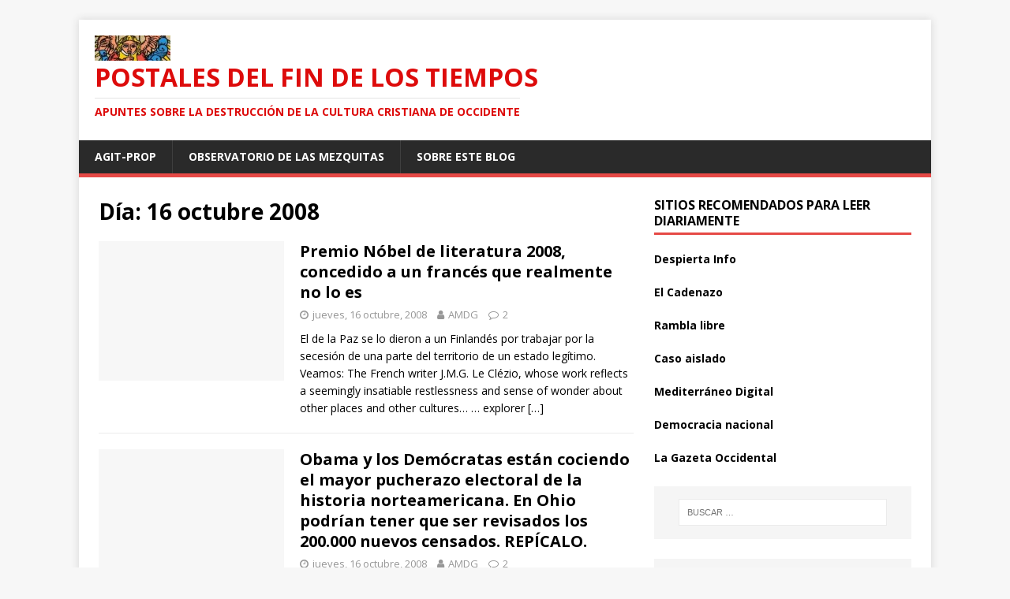

--- FILE ---
content_type: text/html; charset=UTF-8
request_url: http://layijadeneurabia.com/2008/10/16/
body_size: 6965
content:
<!DOCTYPE html>
<html class="no-js" lang="es">
<head>
<meta charset="UTF-8">
<meta name="viewport" content="width=device-width, initial-scale=1.0">
<link rel="profile" href="http://gmpg.org/xfn/11" />
<title>jueves, 16 octubre, 2008 | Postales del fin de los tiempos</title>

<!-- All in One SEO Pack 3.3.5 por Michael Torbert de Semper Fi Web Design[201,272] -->
<meta name="robots" content="noindex,follow" />

<script type="application/ld+json" class="aioseop-schema">{"@context":"https://schema.org","@graph":[{"@type":"Organization","@id":"http://layijadeneurabia.com/#organization","url":"http://layijadeneurabia.com/","name":"Postales del fin de los tiempos","sameAs":[],"logo":{"@type":"ImageObject","@id":"http://layijadeneurabia.com/#logo","url":"http://layijadeneurabia.com/wp-content/uploads/2017/07/cropped-unnamed.png","caption":""},"image":{"@id":"http://layijadeneurabia.com/#logo"}},{"@type":"WebSite","@id":"http://layijadeneurabia.com/#website","url":"http://layijadeneurabia.com/","name":"Postales del fin de los tiempos","publisher":{"@id":"http://layijadeneurabia.com/#organization"},"potentialAction":{"@type":"SearchAction","target":"http://layijadeneurabia.com/?s={search_term_string}","query-input":"required name=search_term_string"}},{"@type":"CollectionPage","@id":"http://layijadeneurabia.com/2025/11/10/#collectionpage","url":"http://layijadeneurabia.com/2025/11/10/","inLanguage":"es","name":"D\u00eda: octubre 16, 2008","isPartOf":{"@id":"http://layijadeneurabia.com/#website"}}]}</script>
<!-- All in One SEO Pack -->
<link rel='dns-prefetch' href='//fonts.googleapis.com' />
<link rel='dns-prefetch' href='//s.w.org' />
<link rel="alternate" type="application/rss+xml" title="Postales del fin de los tiempos &raquo; Feed" href="http://layijadeneurabia.com/feed/" />
<link rel="alternate" type="application/rss+xml" title="Postales del fin de los tiempos &raquo; Feed de los comentarios" href="http://layijadeneurabia.com/comments/feed/" />
		<script type="text/javascript">
			window._wpemojiSettings = {"baseUrl":"https:\/\/s.w.org\/images\/core\/emoji\/12.0.0-1\/72x72\/","ext":".png","svgUrl":"https:\/\/s.w.org\/images\/core\/emoji\/12.0.0-1\/svg\/","svgExt":".svg","source":{"concatemoji":"http:\/\/layijadeneurabia.com\/wp-includes\/js\/wp-emoji-release.min.js?ver=5.3.20"}};
			!function(e,a,t){var n,r,o,i=a.createElement("canvas"),p=i.getContext&&i.getContext("2d");function s(e,t){var a=String.fromCharCode;p.clearRect(0,0,i.width,i.height),p.fillText(a.apply(this,e),0,0);e=i.toDataURL();return p.clearRect(0,0,i.width,i.height),p.fillText(a.apply(this,t),0,0),e===i.toDataURL()}function c(e){var t=a.createElement("script");t.src=e,t.defer=t.type="text/javascript",a.getElementsByTagName("head")[0].appendChild(t)}for(o=Array("flag","emoji"),t.supports={everything:!0,everythingExceptFlag:!0},r=0;r<o.length;r++)t.supports[o[r]]=function(e){if(!p||!p.fillText)return!1;switch(p.textBaseline="top",p.font="600 32px Arial",e){case"flag":return s([127987,65039,8205,9895,65039],[127987,65039,8203,9895,65039])?!1:!s([55356,56826,55356,56819],[55356,56826,8203,55356,56819])&&!s([55356,57332,56128,56423,56128,56418,56128,56421,56128,56430,56128,56423,56128,56447],[55356,57332,8203,56128,56423,8203,56128,56418,8203,56128,56421,8203,56128,56430,8203,56128,56423,8203,56128,56447]);case"emoji":return!s([55357,56424,55356,57342,8205,55358,56605,8205,55357,56424,55356,57340],[55357,56424,55356,57342,8203,55358,56605,8203,55357,56424,55356,57340])}return!1}(o[r]),t.supports.everything=t.supports.everything&&t.supports[o[r]],"flag"!==o[r]&&(t.supports.everythingExceptFlag=t.supports.everythingExceptFlag&&t.supports[o[r]]);t.supports.everythingExceptFlag=t.supports.everythingExceptFlag&&!t.supports.flag,t.DOMReady=!1,t.readyCallback=function(){t.DOMReady=!0},t.supports.everything||(n=function(){t.readyCallback()},a.addEventListener?(a.addEventListener("DOMContentLoaded",n,!1),e.addEventListener("load",n,!1)):(e.attachEvent("onload",n),a.attachEvent("onreadystatechange",function(){"complete"===a.readyState&&t.readyCallback()})),(n=t.source||{}).concatemoji?c(n.concatemoji):n.wpemoji&&n.twemoji&&(c(n.twemoji),c(n.wpemoji)))}(window,document,window._wpemojiSettings);
		</script>
		<style type="text/css">
img.wp-smiley,
img.emoji {
	display: inline !important;
	border: none !important;
	box-shadow: none !important;
	height: 1em !important;
	width: 1em !important;
	margin: 0 .07em !important;
	vertical-align: -0.1em !important;
	background: none !important;
	padding: 0 !important;
}
</style>
	<link rel='stylesheet' id='wp-block-library-css'  href='http://layijadeneurabia.com/wp-includes/css/dist/block-library/style.min.css?ver=5.3.20' type='text/css' media='all' />
<style id='wp-block-library-inline-css' type='text/css'>
.has-text-align-justify{text-align:justify;}
</style>
<link rel='stylesheet' id='mh-google-fonts-css'  href='https://fonts.googleapis.com/css?family=Open+Sans:400,400italic,700,600' type='text/css' media='all' />
<link rel='stylesheet' id='mh-magazine-lite-css'  href='http://layijadeneurabia.com/wp-content/themes/mh-magazine-lite/style.css?ver=2.8.6' type='text/css' media='all' />
<link rel='stylesheet' id='mh-font-awesome-css'  href='http://layijadeneurabia.com/wp-content/themes/mh-magazine-lite/includes/font-awesome.min.css' type='text/css' media='all' />
<link rel='stylesheet' id='jetpack_css-css'  href='http://layijadeneurabia.com/wp-content/plugins/jetpack/css/jetpack.css?ver=8.3.3' type='text/css' media='all' />
<script type='text/javascript' src='http://layijadeneurabia.com/wp-includes/js/jquery/jquery.js?ver=1.12.4-wp'></script>
<script type='text/javascript' src='http://layijadeneurabia.com/wp-includes/js/jquery/jquery-migrate.min.js?ver=1.4.1'></script>
<script type='text/javascript' src='http://layijadeneurabia.com/wp-content/themes/mh-magazine-lite/js/scripts.js?ver=2.8.6'></script>
<link rel='https://api.w.org/' href='http://layijadeneurabia.com/wp-json/' />
<link rel="EditURI" type="application/rsd+xml" title="RSD" href="http://layijadeneurabia.com/xmlrpc.php?rsd" />
<link rel="wlwmanifest" type="application/wlwmanifest+xml" href="http://layijadeneurabia.com/wp-includes/wlwmanifest.xml" /> 
<meta name="generator" content="WordPress 5.3.20" />
<style type='text/css'>img#wpstats{display:none}</style><!--[if lt IE 9]>
<script src="http://layijadeneurabia.com/wp-content/themes/mh-magazine-lite/js/css3-mediaqueries.js"></script>
<![endif]-->
<link rel="icon" href="http://layijadeneurabia.com/wp-content/uploads/2017/07/unnamed.png" sizes="32x32" />
<link rel="icon" href="http://layijadeneurabia.com/wp-content/uploads/2017/07/unnamed.png" sizes="192x192" />
<link rel="apple-touch-icon-precomposed" href="http://layijadeneurabia.com/wp-content/uploads/2017/07/unnamed.png" />
<meta name="msapplication-TileImage" content="http://layijadeneurabia.com/wp-content/uploads/2017/07/unnamed.png" />
</head>
<body id="mh-mobile" class="archive date wp-custom-logo mh-right-sb" itemscope="itemscope" itemtype="http://schema.org/WebPage">
<div class="mh-container mh-container-outer">
<div class="mh-header-mobile-nav mh-clearfix"></div>
<header class="mh-header" itemscope="itemscope" itemtype="http://schema.org/WPHeader">
	<div class="mh-container mh-container-inner mh-row mh-clearfix">
		<div class="mh-custom-header mh-clearfix">
<div class="mh-site-identity">
<div class="mh-site-logo" role="banner" itemscope="itemscope" itemtype="http://schema.org/Brand">
<a href="http://layijadeneurabia.com/" class="custom-logo-link" rel="home"><img width="96" height="32" src="http://layijadeneurabia.com/wp-content/uploads/2017/07/cropped-unnamed.png" class="custom-logo" alt="Postales del fin de los tiempos" /></a><style type="text/css" id="mh-header-css">.mh-header-title, .mh-header-tagline { color: #dd0b0b; }</style>
<div class="mh-header-text">
<a class="mh-header-text-link" href="http://layijadeneurabia.com/" title="Postales del fin de los tiempos" rel="home">
<h2 class="mh-header-title">Postales del fin de los tiempos</h2>
<h3 class="mh-header-tagline">Apuntes sobre la destrucción de la Cultura Cristiana de Occidente</h3>
</a>
</div>
</div>
</div>
</div>
	</div>
	<div class="mh-main-nav-wrap">
		<nav class="mh-navigation mh-main-nav mh-container mh-container-inner mh-clearfix" itemscope="itemscope" itemtype="http://schema.org/SiteNavigationElement">
			<div class="menu"><ul>
<li class="page_item page-item-3256"><a href="http://layijadeneurabia.com/agit-prop/">AGIT-PROP</a></li>
<li class="page_item page-item-5718"><a href="http://layijadeneurabia.com/observatorio-de-las-mezquitas/">Observatorio de las mezquitas</a></li>
<li class="page_item page-item-55907"><a href="http://layijadeneurabia.com/about-2/">Sobre este blog</a></li>
</ul></div>
		</nav>
	</div>
</header><div class="mh-wrapper mh-clearfix">
	<div id="main-content" class="mh-loop mh-content" role="main">			<header class="page-header"><h1 class="page-title">Día: 16 octubre 2008</h1>			</header><article class="mh-loop-item mh-clearfix post-5110 post type-post status-publish format-standard hentry category-libros category-multiculturalismo tag-jmg-le-clezio">
	<figure class="mh-loop-thumb">
		<a href="http://layijadeneurabia.com/2008/10/16/premio-nobel-de-literatura-2008-concedido-a-un-frances-que-realmente-no-lo-es/"><img class="mh-image-placeholder" src="http://layijadeneurabia.com/wp-content/themes/mh-magazine-lite/images/placeholder-medium.png" alt="Sin imagen" />		</a>
	</figure>
	<div class="mh-loop-content mh-clearfix">
		<header class="mh-loop-header">
			<h3 class="entry-title mh-loop-title">
				<a href="http://layijadeneurabia.com/2008/10/16/premio-nobel-de-literatura-2008-concedido-a-un-frances-que-realmente-no-lo-es/" rel="bookmark">
					Premio Nóbel de literatura 2008, concedido a un francés que realmente no lo es				</a>
			</h3>
			<div class="mh-meta mh-loop-meta">
				<span class="mh-meta-date updated"><i class="fa fa-clock-o"></i>jueves, 16 octubre, 2008</span>
<span class="mh-meta-author author vcard"><i class="fa fa-user"></i><a class="fn" href="http://layijadeneurabia.com/author/amdg/">AMDG</a></span>
<span class="mh-meta-comments"><i class="fa fa-comment-o"></i><a class="mh-comment-count-link" href="http://layijadeneurabia.com/2008/10/16/premio-nobel-de-literatura-2008-concedido-a-un-frances-que-realmente-no-lo-es/#mh-comments">2</a></span>
			</div>
		</header>
		<div class="mh-loop-excerpt">
			<div class="mh-excerpt"><p>El de la Paz se lo dieron a un Finlandés por trabajar por la secesión de una parte del territorio de un estado legítimo. Veamos: The French writer J.M.G. Le Clézio, whose work reflects a seemingly insatiable restlessness and sense of wonder about other places and other cultures&#8230; &#8230; explorer <a class="mh-excerpt-more" href="http://layijadeneurabia.com/2008/10/16/premio-nobel-de-literatura-2008-concedido-a-un-frances-que-realmente-no-lo-es/" title="Premio Nóbel de literatura 2008, concedido a un francés que realmente no lo es">[&#8230;]</a></p>
</div>		</div>
	</div>
</article><article class="mh-loop-item mh-clearfix post-5111 post type-post status-publish format-standard hentry category-politica category-usa tag-acorn tag-obama">
	<figure class="mh-loop-thumb">
		<a href="http://layijadeneurabia.com/2008/10/16/obama-y-los-democratas-estan-cociendo-el-mayor-pucherazo-electoral-de-la-historia-norteamericana-en-ohio-podrian-tener-que-ser-revisados-los-200000-nuevos-censados-repicalo/"><img class="mh-image-placeholder" src="http://layijadeneurabia.com/wp-content/themes/mh-magazine-lite/images/placeholder-medium.png" alt="Sin imagen" />		</a>
	</figure>
	<div class="mh-loop-content mh-clearfix">
		<header class="mh-loop-header">
			<h3 class="entry-title mh-loop-title">
				<a href="http://layijadeneurabia.com/2008/10/16/obama-y-los-democratas-estan-cociendo-el-mayor-pucherazo-electoral-de-la-historia-norteamericana-en-ohio-podrian-tener-que-ser-revisados-los-200000-nuevos-censados-repicalo/" rel="bookmark">
					Obama y los Demócratas están cociendo el mayor pucherazo electoral de la historia norteamericana. En Ohio podrían tener que ser revisados los 200.000 nuevos censados. REPÍCALO.				</a>
			</h3>
			<div class="mh-meta mh-loop-meta">
				<span class="mh-meta-date updated"><i class="fa fa-clock-o"></i>jueves, 16 octubre, 2008</span>
<span class="mh-meta-author author vcard"><i class="fa fa-user"></i><a class="fn" href="http://layijadeneurabia.com/author/amdg/">AMDG</a></span>
<span class="mh-meta-comments"><i class="fa fa-comment-o"></i><a class="mh-comment-count-link" href="http://layijadeneurabia.com/2008/10/16/obama-y-los-democratas-estan-cociendo-el-mayor-pucherazo-electoral-de-la-historia-norteamericana-en-ohio-podrian-tener-que-ser-revisados-los-200000-nuevos-censados-repicalo/#mh-comments">2</a></span>
			</div>
		</header>
		<div class="mh-loop-excerpt">
			<div class="mh-excerpt"><p>Lo mencioné ya aquí, pero no le he visto repicado por la blogosfera. De hecho solo, Augusto le ha prestado atención. En los medios de comunicación españoles, no hay nada. Tampoco es de extrañar, casi no lo hay en lo norteamericanos. Pero la blogosfera norteamericana las está publicando ante el <a class="mh-excerpt-more" href="http://layijadeneurabia.com/2008/10/16/obama-y-los-democratas-estan-cociendo-el-mayor-pucherazo-electoral-de-la-historia-norteamericana-en-ohio-podrian-tener-que-ser-revisados-los-200000-nuevos-censados-repicalo/" title="Obama y los Demócratas están cociendo el mayor pucherazo electoral de la historia norteamericana. En Ohio podrían tener que ser revisados los 200.000 nuevos censados. REPÍCALO.">[&#8230;]</a></p>
</div>		</div>
	</div>
</article><article class="mh-loop-item mh-clearfix post-5107 post type-post status-publish format-standard hentry category-iran category-noticias-sorprendentes category-religion-y-religiones">
	<figure class="mh-loop-thumb">
		<a href="http://layijadeneurabia.com/2008/10/16/teheran-sede-de-una-conferencia-internacional-sobre-diversidad-religiosa-y-mundo-moderno/"><img class="mh-image-placeholder" src="http://layijadeneurabia.com/wp-content/themes/mh-magazine-lite/images/placeholder-medium.png" alt="Sin imagen" />		</a>
	</figure>
	<div class="mh-loop-content mh-clearfix">
		<header class="mh-loop-header">
			<h3 class="entry-title mh-loop-title">
				<a href="http://layijadeneurabia.com/2008/10/16/teheran-sede-de-una-conferencia-internacional-sobre-diversidad-religiosa-y-mundo-moderno/" rel="bookmark">
					Teherán, sede de una conferencia internacional sobre diversidad religiosa y mundo moderno				</a>
			</h3>
			<div class="mh-meta mh-loop-meta">
				<span class="mh-meta-date updated"><i class="fa fa-clock-o"></i>jueves, 16 octubre, 2008</span>
<span class="mh-meta-author author vcard"><i class="fa fa-user"></i><a class="fn" href="http://layijadeneurabia.com/author/amdg/">AMDG</a></span>
<span class="mh-meta-comments"><i class="fa fa-comment-o"></i><a class="mh-comment-count-link" href="http://layijadeneurabia.com/2008/10/16/teheran-sede-de-una-conferencia-internacional-sobre-diversidad-religiosa-y-mundo-moderno/#mh-comments">3</a></span>
			</div>
		</header>
		<div class="mh-loop-excerpt">
			<div class="mh-excerpt"><p>¿Pero cómo puede ser esto cierto?: Teherán, sede de una conferencia internacional sobre diversidad religiosa y mundo moderno. Se ríen de nosotros delante de nuestra narices: La sesión inaugural estará a cargo de Mohamed Jatami (presidente de Irán y de la «Fundación para el diálogo entre civilizaciones»), por Sadiq al-Mahdi <a class="mh-excerpt-more" href="http://layijadeneurabia.com/2008/10/16/teheran-sede-de-una-conferencia-internacional-sobre-diversidad-religiosa-y-mundo-moderno/" title="Teherán, sede de una conferencia internacional sobre diversidad religiosa y mundo moderno">[&#8230;]</a></p>
</div>		</div>
	</div>
</article>	</div>
	<aside class="mh-widget-col-1 mh-sidebar" itemscope="itemscope" itemtype="http://schema.org/WPSideBar"><div id="text-12" class="mh-widget widget_text"><h4 class="mh-widget-title"><span class="mh-widget-title-inner">Sitios recomendados para leer diariamente</span></h4>			<div class="textwidget"><p><strong><a href="http://www.despiertainfo.com/2017/04/23/miles-de-talibanes-han-entrado-en-alemania-como-refugiados/">Despierta Info</a></strong></p>
<p><strong><a href="http://elcadenazo.com">El Cadenazo</a></strong></p>
<p><strong><a href="http://ramblalibre.com/2017/04/21/los-gendarmes-prefieren-a-marine-le-pen/">Rambla libre</a> </strong></p>
<p><strong><a href="http://casoaislado.com/">Caso aislado</a></strong></p>
<p><strong><a href="http://www.mediterraneodigital.com/">Mediterráneo Digital</a> </strong></p>
<p><span style="color: #0000ff;"><strong><a href="http://democracianacional.org/dn/category/actualidad/">Democracia nacional</a> </strong></span></p>
<p><strong><a href="https://gazetaoccidental.wordpress.com/">La Gazeta Occidental</a></strong></p>
</div>
		</div><div id="search-4" class="mh-widget widget_search"><form role="search" method="get" class="search-form" action="http://layijadeneurabia.com/">
				<label>
					<span class="screen-reader-text">Buscar:</span>
					<input type="search" class="search-field" placeholder="Buscar &hellip;" value="" name="s" />
				</label>
				<input type="submit" class="search-submit" value="Buscar" />
			</form></div><div id="calendar-4" class="mh-widget widget_calendar"><div id="calendar_wrap" class="calendar_wrap"><table id="wp-calendar">
	<caption>octubre 2008</caption>
	<thead>
	<tr>
		<th scope="col" title="lunes">L</th>
		<th scope="col" title="martes">M</th>
		<th scope="col" title="miércoles">X</th>
		<th scope="col" title="jueves">J</th>
		<th scope="col" title="viernes">V</th>
		<th scope="col" title="sábado">S</th>
		<th scope="col" title="domingo">D</th>
	</tr>
	</thead>

	<tfoot>
	<tr>
		<td colspan="3" id="prev"><a href="http://layijadeneurabia.com/2008/09/">&laquo; Sep</a></td>
		<td class="pad">&nbsp;</td>
		<td colspan="3" id="next"><a href="http://layijadeneurabia.com/2008/11/">Nov &raquo;</a></td>
	</tr>
	</tfoot>

	<tbody>
	<tr>
		<td colspan="2" class="pad">&nbsp;</td><td><a href="http://layijadeneurabia.com/2008/10/01/" aria-label="Entradas publicadas el 1 October 2008">1</a></td><td><a href="http://layijadeneurabia.com/2008/10/02/" aria-label="Entradas publicadas el 2 October 2008">2</a></td><td><a href="http://layijadeneurabia.com/2008/10/03/" aria-label="Entradas publicadas el 3 October 2008">3</a></td><td><a href="http://layijadeneurabia.com/2008/10/04/" aria-label="Entradas publicadas el 4 October 2008">4</a></td><td><a href="http://layijadeneurabia.com/2008/10/05/" aria-label="Entradas publicadas el 5 October 2008">5</a></td>
	</tr>
	<tr>
		<td><a href="http://layijadeneurabia.com/2008/10/06/" aria-label="Entradas publicadas el 6 October 2008">6</a></td><td><a href="http://layijadeneurabia.com/2008/10/07/" aria-label="Entradas publicadas el 7 October 2008">7</a></td><td><a href="http://layijadeneurabia.com/2008/10/08/" aria-label="Entradas publicadas el 8 October 2008">8</a></td><td><a href="http://layijadeneurabia.com/2008/10/09/" aria-label="Entradas publicadas el 9 October 2008">9</a></td><td><a href="http://layijadeneurabia.com/2008/10/10/" aria-label="Entradas publicadas el 10 October 2008">10</a></td><td><a href="http://layijadeneurabia.com/2008/10/11/" aria-label="Entradas publicadas el 11 October 2008">11</a></td><td><a href="http://layijadeneurabia.com/2008/10/12/" aria-label="Entradas publicadas el 12 October 2008">12</a></td>
	</tr>
	<tr>
		<td><a href="http://layijadeneurabia.com/2008/10/13/" aria-label="Entradas publicadas el 13 October 2008">13</a></td><td><a href="http://layijadeneurabia.com/2008/10/14/" aria-label="Entradas publicadas el 14 October 2008">14</a></td><td><a href="http://layijadeneurabia.com/2008/10/15/" aria-label="Entradas publicadas el 15 October 2008">15</a></td><td><a href="http://layijadeneurabia.com/2008/10/16/" aria-label="Entradas publicadas el 16 October 2008">16</a></td><td><a href="http://layijadeneurabia.com/2008/10/17/" aria-label="Entradas publicadas el 17 October 2008">17</a></td><td><a href="http://layijadeneurabia.com/2008/10/18/" aria-label="Entradas publicadas el 18 October 2008">18</a></td><td><a href="http://layijadeneurabia.com/2008/10/19/" aria-label="Entradas publicadas el 19 October 2008">19</a></td>
	</tr>
	<tr>
		<td><a href="http://layijadeneurabia.com/2008/10/20/" aria-label="Entradas publicadas el 20 October 2008">20</a></td><td><a href="http://layijadeneurabia.com/2008/10/21/" aria-label="Entradas publicadas el 21 October 2008">21</a></td><td><a href="http://layijadeneurabia.com/2008/10/22/" aria-label="Entradas publicadas el 22 October 2008">22</a></td><td><a href="http://layijadeneurabia.com/2008/10/23/" aria-label="Entradas publicadas el 23 October 2008">23</a></td><td><a href="http://layijadeneurabia.com/2008/10/24/" aria-label="Entradas publicadas el 24 October 2008">24</a></td><td><a href="http://layijadeneurabia.com/2008/10/25/" aria-label="Entradas publicadas el 25 October 2008">25</a></td><td><a href="http://layijadeneurabia.com/2008/10/26/" aria-label="Entradas publicadas el 26 October 2008">26</a></td>
	</tr>
	<tr>
		<td><a href="http://layijadeneurabia.com/2008/10/27/" aria-label="Entradas publicadas el 27 October 2008">27</a></td><td><a href="http://layijadeneurabia.com/2008/10/28/" aria-label="Entradas publicadas el 28 October 2008">28</a></td><td><a href="http://layijadeneurabia.com/2008/10/29/" aria-label="Entradas publicadas el 29 October 2008">29</a></td><td><a href="http://layijadeneurabia.com/2008/10/30/" aria-label="Entradas publicadas el 30 October 2008">30</a></td><td><a href="http://layijadeneurabia.com/2008/10/31/" aria-label="Entradas publicadas el 31 October 2008">31</a></td>
		<td class="pad" colspan="2">&nbsp;</td>
	</tr>
	</tbody>
	</table></div></div><div id="linkcat-2757" class="mh-widget widget_links"><h4 class="mh-widget-title"><span class="mh-widget-title-inner">.NUEVA ETAPA</span></h4>
	<ul class='xoxo blogroll'>
<li><a href="http://www.despiertainfo.com">Despierta Info</a></li>
<li><a href="https://gazetaoccidental.wordpress.com/">La Gazeta Occidental</a></li>
<li><a href="http://ramblalibre.com">Rambla libre</a></li>

	</ul>
</div>
<div id="linkcat-382" class="mh-widget widget_links"><h4 class="mh-widget-title"><span class="mh-widget-title-inner">Blogs - EN</span></h4>
	<ul class='xoxo blogroll'>
<li><a href="http://gatesofvienna.net/">Gates of Vienna</a></li>
<li><a href="http://gatewaypundit.blogspot.com/">Gatewaypundit</a></li>
<li><a href="http://no-pasaran.blogspot.com/">No Pasarán</a></li>
<li><a href="http://samsonblinded.org/blog/">Obadiah Shoher</a></li>

	</ul>
</div>
<div id="linkcat-2" class="mh-widget widget_links"><h4 class="mh-widget-title"><span class="mh-widget-title-inner">Blogs - ES</span></h4>
	<ul class='xoxo blogroll'>
<li><a href="http://alianzacivilizaciones.blogspot.com/">Blog de Monmar</a></li>
<li><a href="http://noticiasdeeurabia.wordpress.com/">EURABIAN NEWS</a></li>
<li><a href="http://lareconquista1492.blogspot.com/">La Reconquista 1492</a></li>
<li><a href="http://yahel.wordpress.com">Nueva Europa</a></li>
<li><a href="http://nbtimes.blogspot.com/">Persio</a></li>

	</ul>
</div>
<div id="linkcat-315" class="mh-widget widget_links"><h4 class="mh-widget-title"><span class="mh-widget-title-inner">Blogs - PT</span></h4>
	<ul class='xoxo blogroll'>
<li><a href="http://ombl.wordpress.com/">OMBL</a></li>

	</ul>
</div>
<div id="linkcat-398" class="mh-widget widget_links"><h4 class="mh-widget-title"><span class="mh-widget-title-inner">Blogs -FR</span></h4>
	<ul class='xoxo blogroll'>
<li><a href="http://galliawatch.blogspot.com/">Gallia Watch</a></li>
<li><a href="http://www.islamisation.fr/">Joachim Véliocas</a></li>
<li><a href="http://lesalonbeige.blogs.com/my_weblog/">Le Salon Beige</a></li>

	</ul>
</div>
<div id="linkcat-514" class="mh-widget widget_links"><h4 class="mh-widget-title"><span class="mh-widget-title-inner">Counter-Jihad</span></h4>
	<ul class='xoxo blogroll'>
<li><a href="http://www.deusvult.info/">Deus Vult</a></li>
<li><a href="http://missioneuropakmartell.wordpress.com/ressourcen/">Mission Europa K.M.</a></li>
<li><a href="http://paulweston101.blogspot.com/">Paul Weston</a></li>

	</ul>
</div>
<div id="linkcat-2741" class="mh-widget widget_links"><h4 class="mh-widget-title"><span class="mh-widget-title-inner">Otros</span></h4>
	<ul class='xoxo blogroll'>
<li><a href="http://archipielagoduda.blogspot.com/">Archipielago Duda</a></li>
<li><a href="http://elbaluartedeoccidente.blogspot.com/">Baluarte Hispanidad</a></li>
<li><a href="http://cheskmazp.blogspot.com/">Blog de Cheska</a></li>
<li><a href="http://consciencia-verdad.blogspot.com/">Consciencia-Verdad</a></li>
<li><a href="http://laopiniondelcuco.blogcindario.com/">Contra los gigantes</a></li>
<li><a href="http://elmetodoludovico.wordpress.com/">El metodo Ludovico</a></li>
<li><a href="http://embajadorenelinfierno.blogspot.com/">Embajador en el Infierno</a></li>
<li><a href="http://hastalapunta.blogspot.com/">Hasta La Punta</a></li>
<li><a href="http://www.kosovonosevende.wordpress.com">Kosovo no se vende</a></li>
<li><a href="http://occidentealaderiva.blogspot.com/">Occidente a la Deriva</a></li>
<li><a href="http://opusprima.wordpress.com/">Opus Prima</a></li>
<li><a href="http://socialistahonrado.wordpress.com/">Socialista Honrado</a></li>
<li><a href="http://tresmontes7.wordpress.com/">Urania</a></li>

	</ul>
</div>
<div id="pages-4" class="mh-widget widget_pages"><h4 class="mh-widget-title"><span class="mh-widget-title-inner">Páginas</span></h4>		<ul>
			<li class="page_item page-item-3256"><a href="http://layijadeneurabia.com/agit-prop/">AGIT-PROP</a></li>
<li class="page_item page-item-5718"><a href="http://layijadeneurabia.com/observatorio-de-las-mezquitas/">Observatorio de las mezquitas</a></li>
<li class="page_item page-item-55907"><a href="http://layijadeneurabia.com/about-2/">Sobre este blog</a></li>
		</ul>
			</div><div id="meta-5" class="mh-widget widget_meta"><h4 class="mh-widget-title"><span class="mh-widget-title-inner">Meta</span></h4>			<ul>
			<li><a href="http://layijadeneurabia.com/wp-login.php?action=register">Registro</a></li>			<li><a href="http://layijadeneurabia.com/wp-login.php">Acceder</a></li>
			<li><a href="http://layijadeneurabia.com/feed/">Feed de entradas</a></li>
			<li><a href="http://layijadeneurabia.com/comments/feed/">Feed de comentarios</a></li>
			<li><a href="https://es.wordpress.org/">WordPress.org</a></li>			</ul>
			</div></aside></div>
<div class="mh-copyright-wrap">
	<div class="mh-container mh-container-inner mh-clearfix">
		<p class="mh-copyright">Copyright &copy; 2025 | Tema para WordPress de <a href="https://www.mhthemes.com/" rel="nofollow">MH Themes</a></p>
	</div>
</div>
</div><!-- .mh-container-outer -->
<script type='text/javascript' src='http://layijadeneurabia.com/wp-includes/js/wp-embed.min.js?ver=5.3.20'></script>
<script type='text/javascript' src='https://stats.wp.com/e-202546.js' async='async' defer='defer'></script>
<script type='text/javascript'>
	_stq = window._stq || [];
	_stq.push([ 'view', {v:'ext',j:'1:8.3.3',blog:'2358386',post:'0',tz:'2',srv:'layijadeneurabia.com'} ]);
	_stq.push([ 'clickTrackerInit', '2358386', '0' ]);
</script>
</body>
</html><!-- WP Super Cache is installed but broken. The path to wp-cache-phase1.php in wp-content/advanced-cache.php must be fixed! -->